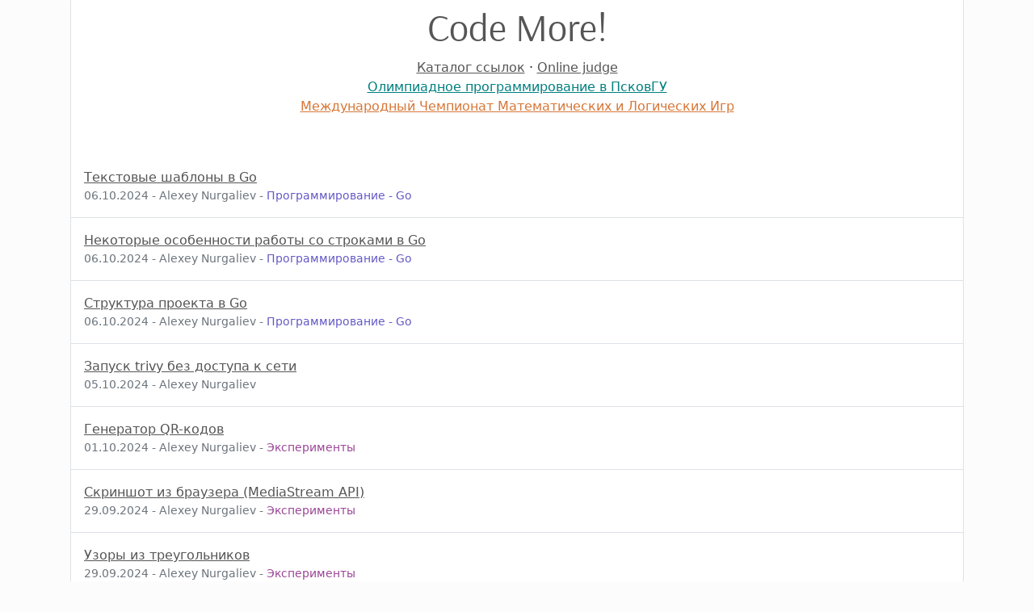

--- FILE ---
content_type: text/html; charset=utf-8
request_url: https://codemore.ru/
body_size: 4523
content:
<!doctype html>
<html lang="ru">
<head>
	<meta charset="UTF-8"/>
<meta name="viewport" content="width=device-width, initial-scale=1">
<meta name="yandex-verification" content="173be2348be82a4a" />

<meta name="title" content="Code More">


    <meta name="description" content="Code More - сайт о программировании">




<meta name="og:title" content="Code More">
<meta name="og:url" content="https://codemore.ru/">
<meta name="og:locale" content="ru_RU">


    <meta name="og:description" content="Code More - сайт о программировании">





    <meta property="twitter:card" content="summary">


<meta property="twitter:url" content="https://codemore.ru/">
<meta property="twitter:title" content="Code More">


    <meta property="twitter:description" content="Code More - сайт о программировании">




<link href="/favicon.png" rel="icon" type="image/x-png"/>


	<!-- CSS -->
	<link rel="stylesheet" href="/vendor/bootstrap-5.3.3/bootstrap.min.css">
	<link rel="stylesheet" href="/vendor/arsenal/arsenal.css">
	<link rel="stylesheet" href="/vendor/syntax.css">
	<link rel="stylesheet" href="/css/styles.css">

	<!-- JavaScript -->
	<script src="/vendor/bootstrap-5.3.3/bootstrap.bundle.min.js"></script>
	<script src="/js/theme.js"></script>
	
	<title>Code More</title>
</head>
<body>

<div class="container">
    <div class="content-container index-container">
        <div>
            <div id="code-more-title" class="text-center">
    <a href="/">
        Code More!
    </a>
</div>

<div id="code-more-menu" class="text-center">
    <div>
        <a href="/catalog" class="section-catalog">Каталог ссылок</a>
        &middot;
        <a href="/catalog/online-judge" class="section-catalog">Online judge</a>
    </div>
    <div>
        <a href="/pskov/" class="section-pskov">Олимпиадное программирование в ПсковГУ</a>
    </div>
    <div>
        <a href="/mathematiques/" class="section-mathematiques">Международный Чемпионат Математических и Логических Игр</a>
    </div>
</div>

        </div>

        <ul id="code-more-articles" class="list-group list-group-flush">
            
            <li class="list-group-item list-group-item-action pt-3 pb-3">
                <div>
                    <a href="/2024/10/06/go-templates.html" class="section-catalog">Текстовые шаблоны в Go</a>
                </div>
                <div class="text-secondary small">
                    06.10.2024
                    
                        - Alexey Nurgaliev
                    
                    
                        -
                        
                            <span class="section-programming">Программирование - Go</span>
                        
                    
                </div>
            </li>
            
            <li class="list-group-item list-group-item-action pt-3 pb-3">
                <div>
                    <a href="/2024/10/06/go-strings.html" class="section-catalog">Некоторые особенности работы со строками в Go</a>
                </div>
                <div class="text-secondary small">
                    06.10.2024
                    
                        - Alexey Nurgaliev
                    
                    
                        -
                        
                            <span class="section-programming">Программирование - Go</span>
                        
                    
                </div>
            </li>
            
            <li class="list-group-item list-group-item-action pt-3 pb-3">
                <div>
                    <a href="/2024/10/06/go-project-structure.html" class="section-catalog">Структура проекта в Go</a>
                </div>
                <div class="text-secondary small">
                    06.10.2024
                    
                        - Alexey Nurgaliev
                    
                    
                        -
                        
                            <span class="section-programming">Программирование - Go</span>
                        
                    
                </div>
            </li>
            
            <li class="list-group-item list-group-item-action pt-3 pb-3">
                <div>
                    <a href="/2024/10/05/trivy-run.html" class="section-catalog">Запуск trivy без доступа к сети</a>
                </div>
                <div class="text-secondary small">
                    05.10.2024
                    
                        - Alexey Nurgaliev
                    
                    
                </div>
            </li>
            
            <li class="list-group-item list-group-item-action pt-3 pb-3">
                <div>
                    <a href="/2024/10/01/qr.html" class="section-catalog">Генератор QR-кодов</a>
                </div>
                <div class="text-secondary small">
                    01.10.2024
                    
                        - Alexey Nurgaliev
                    
                    
                        -
                        
                            <span class="section-experimental">Эксперименты</span>
                        
                    
                </div>
            </li>
            
            <li class="list-group-item list-group-item-action pt-3 pb-3">
                <div>
                    <a href="/2024/09/29/webrtc-screenshot.html" class="section-catalog">Скриншот из браузера (MediaStream API)</a>
                </div>
                <div class="text-secondary small">
                    29.09.2024
                    
                        - Alexey Nurgaliev
                    
                    
                        -
                        
                            <span class="section-experimental">Эксперименты</span>
                        
                    
                </div>
            </li>
            
            <li class="list-group-item list-group-item-action pt-3 pb-3">
                <div>
                    <a href="/2024/09/29/triangle-patterns.html" class="section-catalog">Узоры из треугольников</a>
                </div>
                <div class="text-secondary small">
                    29.09.2024
                    
                        - Alexey Nurgaliev
                    
                    
                        -
                        
                            <span class="section-experimental">Эксперименты</span>
                        
                    
                </div>
            </li>
            
            <li class="list-group-item list-group-item-action pt-3 pb-3">
                <div>
                    <a href="/2024/09/29/sand-atomaton.html" class="section-catalog">Клеточный автомат "песок"</a>
                </div>
                <div class="text-secondary small">
                    29.09.2024
                    
                        - Alexey Nurgaliev
                    
                    
                        -
                        
                            <span class="section-experimental">Эксперименты</span>
                        
                    
                </div>
            </li>
            
            <li class="list-group-item list-group-item-action pt-3 pb-3">
                <div>
                    <a href="/2024/09/29/geopattern.html" class="section-catalog">GeoPattern</a>
                </div>
                <div class="text-secondary small">
                    29.09.2024
                    
                        - Alexey Nurgaliev
                    
                    
                        -
                        
                            <span class="section-experimental">Эксперименты</span>
                        
                    
                </div>
            </li>
            
            <li class="list-group-item list-group-item-action pt-3 pb-3">
                <div>
                    <a href="/2021/09/22/vue-ui-frameworks.html" class="section-catalog">Большое сравнение библиотек UI-компонентов для Vue 3</a>
                </div>
                <div class="text-secondary small">
                    22.09.2021
                    
                        - Alexey Nurgaliev
                    
                    
                </div>
            </li>
            
            <li class="list-group-item list-group-item-action pt-3 pb-3">
                <div>
                    <a href="/2021/05/01/video-streaming.html" class="section-catalog">Потоковое воспроизведение видео в браузере с помощью FFmpeg</a>
                </div>
                <div class="text-secondary small">
                    01.05.2021
                    
                        - Alexey Nurgaliev
                    
                    
                </div>
            </li>
            
            <li class="list-group-item list-group-item-action pt-3 pb-3">
                <div>
                    <a href="/2020/02/23/logics.html" class="section-catalog">Решение логических задач</a>
                </div>
                <div class="text-secondary small">
                    23.02.2020
                    
                        - Valentin Gubarev
                    
                    
                        -
                        
                            <span class="section-experimental">Эксперименты</span>
                        
                    
                </div>
            </li>
            
            <li class="list-group-item list-group-item-action pt-3 pb-3">
                <div>
                    <a href="/2019/12/07/prime.html" class="section-catalog">Факторизация чисел</a>
                </div>
                <div class="text-secondary small">
                    07.12.2019
                    
                        - Valentin Gubarev
                    
                    
                        -
                        
                            <span class="section-experimental">Эксперименты</span>
                        
                    
                </div>
            </li>
            
            <li class="list-group-item list-group-item-action pt-3 pb-3">
                <div>
                    <a href="/2017/11/09/lab_04.html" class="section-catalog">Практическая работа №04 (опрос кнопок)</a>
                </div>
                <div class="text-secondary small">
                    09.11.2017
                    
                        - Valentin Gubarev
                    
                    
                        -
                        
                            <span class="section-programming">Микроконтроллеры</span>
                        
                    
                </div>
            </li>
            
            <li class="list-group-item list-group-item-action pt-3 pb-3">
                <div>
                    <a href="/2017/10/28/lab_03.html" class="section-catalog">Практическая работа №03 (вывод графических примитивов)</a>
                </div>
                <div class="text-secondary small">
                    28.10.2017
                    
                        - Valentin Gubarev
                    
                    
                        -
                        
                            <span class="section-programming">Микроконтроллеры</span>
                        
                    
                </div>
            </li>
            
            <li class="list-group-item list-group-item-action pt-3 pb-3">
                <div>
                    <a href="/2017/10/28/lab_02.html" class="section-catalog">Практическая работа №02 (буфер дисплея)</a>
                </div>
                <div class="text-secondary small">
                    28.10.2017
                    
                        - Valentin Gubarev
                    
                    
                        -
                        
                            <span class="section-programming">Микроконтроллеры</span>
                        
                    
                </div>
            </li>
            
            <li class="list-group-item list-group-item-action pt-3 pb-3">
                <div>
                    <a href="/2017/10/15/start.html" class="section-catalog">Установка и настройка среды разработки</a>
                </div>
                <div class="text-secondary small">
                    15.10.2017
                    
                        - Valentin Gubarev
                    
                    
                        -
                        
                            <span class="section-programming">Микроконтроллеры</span>
                        
                    
                </div>
            </li>
            
            <li class="list-group-item list-group-item-action pt-3 pb-3">
                <div>
                    <a href="/2017/10/15/lab_01.html" class="section-catalog">Практическая работа №01 (мигание светодиодами)</a>
                </div>
                <div class="text-secondary small">
                    15.10.2017
                    
                        - Valentin Gubarev
                    
                    
                        -
                        
                            <span class="section-programming">Микроконтроллеры</span>
                        
                    
                </div>
            </li>
            
            <li class="list-group-item list-group-item-action pt-3 pb-3">
                <div>
                    <a href="/2017/09/05/ejudge-problems.html" class="section-catalog">Подготовка олимпиадных задач для ejudge</a>
                </div>
                <div class="text-secondary small">
                    05.09.2017
                    
                        - Alexey Nurgaliev
                    
                    
                </div>
            </li>
            
            <li class="list-group-item list-group-item-action pt-3 pb-3">
                <div>
                    <a href="/2017/07/16/function.html" class="section-catalog">Построение графиков аналитической функции</a>
                </div>
                <div class="text-secondary small">
                    16.07.2017
                    
                        - Valentin Gubarev
                    
                    
                        -
                        
                            <span class="section-experimental">Эксперименты</span>
                        
                    
                </div>
            </li>
            
            <li class="list-group-item list-group-item-action pt-3 pb-3">
                <div>
                    <a href="/2017/07/11/random.html" class="section-catalog">Генерация случайных последовательностей символов</a>
                </div>
                <div class="text-secondary small">
                    11.07.2017
                    
                        - Valentin Gubarev
                    
                    
                        -
                        
                            <span class="section-experimental">Эксперименты</span>
                        
                    
                </div>
            </li>
            
            <li class="list-group-item list-group-item-action pt-3 pb-3">
                <div>
                    <a href="/2015/06/21/economic.html" class="section-catalog">Решение экономических задач</a>
                </div>
                <div class="text-secondary small">
                    21.06.2015
                    
                        - Valentin Gubarev
                    
                    
                </div>
            </li>
            
            <li class="list-group-item list-group-item-action pt-3 pb-3">
                <div>
                    <a href="/2015/06/07/fourier_transform.html" class="section-catalog">web audio API</a>
                </div>
                <div class="text-secondary small">
                    07.06.2015
                    
                        - Valentin Gubarev
                    
                    
                        -
                        
                            <span class="section-experimental">Эксперименты</span>
                        
                    
                </div>
            </li>
            
            <li class="list-group-item list-group-item-action pt-3 pb-3">
                <div>
                    <a href="/2015/04/06/XXIX-2.html" class="section-catalog">2014-2015 год. 2-й тур (заочный)</a>
                </div>
                <div class="text-secondary small">
                    06.04.2015
                    
                        - Valentin Gubarev
                    
                    
                        -
                        
                            <span class="section-mathematiques">Международный Чемпионат Математических и Логических Игр</span>
                        
                    
                </div>
            </li>
            
            <li class="list-group-item list-group-item-action pt-3 pb-3">
                <div>
                    <a href="/2015/02/13/XXIX-1.html" class="section-catalog">2014-2015 год. 1-й тур (заочный)</a>
                </div>
                <div class="text-secondary small">
                    13.02.2015
                    
                        - Valentin Gubarev
                    
                    
                        -
                        
                            <span class="section-mathematiques">Международный Чемпионат Математических и Логических Игр</span>
                        
                    
                </div>
            </li>
            
            <li class="list-group-item list-group-item-action pt-3 pb-3">
                <div>
                    <a href="/2015/01/13/matrix_lcd.html" class="section-catalog">LCD-дисплей</a>
                </div>
                <div class="text-secondary small">
                    13.01.2015
                    
                        - Valentin Gubarev
                    
                    
                        -
                        
                            <span class="section-experimental">Эксперименты</span>
                        
                    
                </div>
            </li>
            
            <li class="list-group-item list-group-item-action pt-3 pb-3">
                <div>
                    <a href="/2014/10/09/l-systems.html" class="section-catalog">Системы Линденмайера (L-Системы)</a>
                </div>
                <div class="text-secondary small">
                    09.10.2014
                    
                        - Alexey Nurgaliev
                    
                    
                        -
                        
                            <span class="section-experimental">Эксперименты</span>
                        
                    
                </div>
            </li>
            
            <li class="list-group-item list-group-item-action pt-3 pb-3">
                <div>
                    <a href="/2014/10/05/ejudge-ubuntu.html" class="section-catalog">Установка ejudge в Ubuntu 20.04 LTS</a>
                </div>
                <div class="text-secondary small">
                    05.10.2014
                    
                        - Alexey Nurgaliev
                    
                    
                </div>
            </li>
            
            <li class="list-group-item list-group-item-action pt-3 pb-3">
                <div>
                    <a href="/2014/10/04/pskov-documentation.html" class="section-catalog">Документация</a>
                </div>
                <div class="text-secondary small">
                    04.10.2014
                    
                        - Valentin Gubarev
                    
                    
                        -
                        
                            <span class="section-pskov">Олимпиадное программирование в Псков ГУ</span>
                        
                    
                </div>
            </li>
            
            <li class="list-group-item list-group-item-action pt-3 pb-3">
                <div>
                    <a href="/2014/08/29/XXVIII-4.html" class="section-catalog">2013-2014 год. 4-й тур (очный), Франция (29 августа 2014)</a>
                </div>
                <div class="text-secondary small">
                    29.08.2014
                    
                        - Valentin Gubarev
                    
                    
                        -
                        
                            <span class="section-mathematiques">Международный Чемпионат Математических и Логических Игр</span>
                        
                    
                </div>
            </li>
            
            <li class="list-group-item list-group-item-action pt-3 pb-3">
                <div>
                    <a href="/2014/08/28/XXVIII-4.html" class="section-catalog">2013-2014 год. 4-й тур (очный), Франция (28 августа 2014)</a>
                </div>
                <div class="text-secondary small">
                    28.08.2014
                    
                        - Valentin Gubarev
                    
                    
                        -
                        
                            <span class="section-mathematiques">Международный Чемпионат Математических и Логических Игр</span>
                        
                    
                </div>
            </li>
            
            <li class="list-group-item list-group-item-action pt-3 pb-3">
                <div>
                    <a href="/2014/07/23/XXVIII-3.html" class="section-catalog">2013-2014 год. 3-й тур (очный)</a>
                </div>
                <div class="text-secondary small">
                    23.07.2014
                    
                        - Valentin Gubarev
                    
                    
                        -
                        
                            <span class="section-mathematiques">Международный Чемпионат Математических и Логических Игр</span>
                        
                    
                </div>
            </li>
            
            <li class="list-group-item list-group-item-action pt-3 pb-3">
                <div>
                    <a href="/2014/06/06/three-js.html" class="section-catalog">Пример WebGL анимации с Three.JS</a>
                </div>
                <div class="text-secondary small">
                    06.06.2014
                    
                        - Alexey Nurgaliev, Gubarev Valentin
                    
                    
                        -
                        
                            <span class="section-experimental">Эксперименты</span>
                        
                    
                </div>
            </li>
            
            <li class="list-group-item list-group-item-action pt-3 pb-3">
                <div>
                    <a href="/2014/05/18/double.html" class="section-catalog">Формат числа с плавающей запятой - double С/С++</a>
                </div>
                <div class="text-secondary small">
                    18.05.2014
                    
                        - Valentin Gubarev
                    
                    
                        -
                        
                            <span class="section-programming">Программирование - C/C++</span>
                        
                    
                </div>
            </li>
            
            <li class="list-group-item list-group-item-action pt-3 pb-3">
                <div>
                    <a href="/2014/05/03/verlet.html" class="section-catalog">Симуляция ткани (JS+Canvas)</a>
                </div>
                <div class="text-secondary small">
                    03.05.2014
                    
                        - Alexey Nurgaliev
                    
                    
                        -
                        
                            <span class="section-experimental">Эксперименты</span>
                        
                    
                </div>
            </li>
            
            <li class="list-group-item list-group-item-action pt-3 pb-3">
                <div>
                    <a href="/2014/04/24/pskov-tasks.html" class="section-catalog">Задачи</a>
                </div>
                <div class="text-secondary small">
                    24.04.2014
                    
                        - Valentin Gubarev
                    
                    
                        -
                        
                            <span class="section-pskov">Олимпиадное программирование в Псков ГУ</span>
                        
                    
                </div>
            </li>
            
            <li class="list-group-item list-group-item-action pt-3 pb-3">
                <div>
                    <a href="/2014/04/24/mathematiques-tasks.html" class="section-catalog">Задачи</a>
                </div>
                <div class="text-secondary small">
                    24.04.2014
                    
                        - Nadezhda Motina
                    
                    
                        -
                        
                            <span class="section-mathematiques">Международный Чемпионат Математических и Логических Игр</span>
                        
                    
                </div>
            </li>
            
            <li class="list-group-item list-group-item-action pt-3 pb-3">
                <div>
                    <a href="/2014/04/13/XXVIII-2.html" class="section-catalog">2013-2014 год. 2-й тур</a>
                </div>
                <div class="text-secondary small">
                    13.04.2014
                    
                        - Valentin Gubarev
                    
                    
                        -
                        
                            <span class="section-mathematiques">Международный Чемпионат Математических и Логических Игр</span>
                        
                    
                </div>
            </li>
            
            <li class="list-group-item list-group-item-action pt-3 pb-3">
                <div>
                    <a href="/2014/04/11/fern-raphael.html" class="section-catalog">Лист папоротника на Raphaël</a>
                </div>
                <div class="text-secondary small">
                    11.04.2014
                    
                        - Alexey Nurgaliev
                    
                    
                        -
                        
                            <span class="section-experimental">Эксперименты</span>
                        
                    
                </div>
            </li>
            
            <li class="list-group-item list-group-item-action pt-3 pb-3">
                <div>
                    <a href="/2014/04/11/dynamic-canvas.html" class="section-catalog">Динамическое изменение canvas</a>
                </div>
                <div class="text-secondary small">
                    11.04.2014
                    
                        - Alexey Nurgaliev
                    
                    
                        -
                        
                            <span class="section-experimental">Эксперименты</span>
                        
                    
                </div>
            </li>
            
            <li class="list-group-item list-group-item-action pt-3 pb-3">
                <div>
                    <a href="/2014/04/11/canvas-animation.html" class="section-catalog">Анимация на canvas</a>
                </div>
                <div class="text-secondary small">
                    11.04.2014
                    
                        - Alexey Nurgaliev
                    
                    
                        -
                        
                            <span class="section-experimental">Эксперименты</span>
                        
                    
                </div>
            </li>
            
            <li class="list-group-item list-group-item-action pt-3 pb-3">
                <div>
                    <a href="/2014/04/09/fern.html" class="section-catalog">Лист папоротника на canvas</a>
                </div>
                <div class="text-secondary small">
                    09.04.2014
                    
                        - Alexey Nurgaliev
                    
                    
                        -
                        
                            <span class="section-experimental">Эксперименты</span>
                        
                    
                </div>
            </li>
            
            <li class="list-group-item list-group-item-action pt-3 pb-3">
                <div>
                    <a href="/2014/04/08/newton.html" class="section-catalog">Бассейны Ньютона на canvas</a>
                </div>
                <div class="text-secondary small">
                    08.04.2014
                    
                        - Alexey Nurgaliev
                    
                    
                        -
                        
                            <span class="section-experimental">Эксперименты</span>
                        
                    
                </div>
            </li>
            
            <li class="list-group-item list-group-item-action pt-3 pb-3">
                <div>
                    <a href="/2014/04/07/mandelbrot-canvas.html" class="section-catalog">Фрактал Мандельброта на canvas</a>
                </div>
                <div class="text-secondary small">
                    07.04.2014
                    
                        - Alexey Nurgaliev
                    
                    
                        -
                        
                            <span class="section-experimental">Эксперименты</span>
                        
                    
                </div>
            </li>
            
            <li class="list-group-item list-group-item-action pt-3 pb-3">
                <div>
                    <a href="/2014/04/07/julia-canvas.html" class="section-catalog">Фрактал Жюлиа на canvas</a>
                </div>
                <div class="text-secondary small">
                    07.04.2014
                    
                        - Alexey Nurgaliev
                    
                    
                        -
                        
                            <span class="section-experimental">Эксперименты</span>
                        
                    
                </div>
            </li>
            
            <li class="list-group-item list-group-item-action pt-3 pb-3">
                <div>
                    <a href="/2014/02/09/vagrant-django.html" class="section-catalog">Установка Django в среде Vagrant</a>
                </div>
                <div class="text-secondary small">
                    09.02.2014
                    
                        - Alexey Nurgaliev
                    
                    
                        -
                        
                            <span class="section-experimental">Эксперименты</span>
                        
                    
                </div>
            </li>
            
            <li class="list-group-item list-group-item-action pt-3 pb-3">
                <div>
                    <a href="/2014/02/05/XXVIII-1.html" class="section-catalog">2013-2014 год. 1-й тур</a>
                </div>
                <div class="text-secondary small">
                    05.02.2014
                    
                        - Valentin Gubarev
                    
                    
                        -
                        
                            <span class="section-mathematiques">Международный Чемпионат Математических и Логических Игр</span>
                        
                    
                </div>
            </li>
            
            <li class="list-group-item list-group-item-action pt-3 pb-3">
                <div>
                    <a href="/2014/02/04/standart-library-c.html" class="section-catalog">Стандартные библиотеки С/С++</a>
                </div>
                <div class="text-secondary small">
                    04.02.2014
                    
                        - Valentin Gubarev
                    
                    
                        -
                        
                            <span class="section-programming">Программирование - C/C++</span>
                        
                    
                </div>
            </li>
            
            <li class="list-group-item list-group-item-action pt-3 pb-3">
                <div>
                    <a href="/2014/02/04/cpp-streams.html" class="section-catalog">Потоки в C++</a>
                </div>
                <div class="text-secondary small">
                    04.02.2014
                    
                        - Alexey Nurgaliev
                    
                    
                        -
                        
                            <span class="section-programming">Программирование - C++</span>
                        
                    
                </div>
            </li>
            
            <li class="list-group-item list-group-item-action pt-3 pb-3">
                <div>
                    <a href="/2014/01/24/universal-algorithm.html" class="section-catalog">Универсальный алгоритм для компьютерных логических игр</a>
                </div>
                <div class="text-secondary small">
                    24.01.2014
                    
                        - Alexey Nurgaliev
                    
                    
                </div>
            </li>
            
            <li class="list-group-item list-group-item-action pt-3 pb-3">
                <div>
                    <a href="/2014/01/22/markdown.html" class="section-catalog">Markdown Live</a>
                </div>
                <div class="text-secondary small">
                    22.01.2014
                    
                        - Alexey Nurgaliev
                    
                    
                        -
                        
                            <span class="section-experimental">Эксперименты</span>
                        
                    
                </div>
            </li>
            
            <li class="list-group-item list-group-item-action pt-3 pb-3">
                <div>
                    <a href="/2014/01/19/vagrant.html" class="section-catalog">Использование Vagrant для разработки сайта на Jekyll</a>
                </div>
                <div class="text-secondary small">
                    19.01.2014
                    
                        - Alexey Nurgaliev
                    
                    
                </div>
            </li>
            
            <li class="list-group-item list-group-item-action pt-3 pb-3">
                <div>
                    <a href="/2014/01/19/new-post.html" class="section-catalog">Правила и рекомендации по наполнению сайта</a>
                </div>
                <div class="text-secondary small">
                    19.01.2014
                    
                        - Alexey Nurgaliev
                    
                    
                </div>
            </li>
            
            <li class="list-group-item list-group-item-action pt-3 pb-3">
                <div>
                    <a href="/2014/01/19/fractals.html" class="section-catalog">Фракталы</a>
                </div>
                <div class="text-secondary small">
                    19.01.2014
                    
                        - Alexey Nurgaliev
                    
                    
                </div>
            </li>
            
            <li class="list-group-item list-group-item-action pt-3 pb-3">
                <div>
                    <a href="/2014/01/18/svg.html" class="section-catalog">SVG</a>
                </div>
                <div class="text-secondary small">
                    18.01.2014
                    
                        - Valentin Gubarev
                    
                    
                        -
                        
                            <span class="section-experimental">Эксперименты</span>
                        
                    
                </div>
            </li>
            
            <li class="list-group-item list-group-item-action pt-3 pb-3">
                <div>
                    <a href="/2014/01/12/interval-tree.html" class="section-catalog">Дерево отрезков на canvas</a>
                </div>
                <div class="text-secondary small">
                    12.01.2014
                    
                        - Valentin Gubarev
                    
                    
                        -
                        
                            <span class="section-experimental">Эксперименты</span>
                        
                    
                </div>
            </li>
            
            <li class="list-group-item list-group-item-action pt-3 pb-3">
                <div>
                    <a href="/2014/01/08/ide-installation.html" class="section-catalog">Установка сред разработки программного обеспечения</a>
                </div>
                <div class="text-secondary small">
                    08.01.2014
                    
                        - Valentin Gubarev, Alexey Nurgaliev
                    
                    
                </div>
            </li>
            
            <li class="list-group-item list-group-item-action pt-3 pb-3">
                <div>
                    <a href="/2013/12/28/programming-c-io.html" class="section-catalog">Ввод и вывод данных</a>
                </div>
                <div class="text-secondary small">
                    28.12.2013
                    
                        - Valentin Gubarev
                    
                    
                        -
                        
                            <span class="section-programming">Программирование - C/C++</span>
                        
                    
                </div>
            </li>
            
            <li class="list-group-item list-group-item-action pt-3 pb-3">
                <div>
                    <a href="/2013/12/24/pskov-beginners.html" class="section-catalog">Информация для начинающих!</a>
                </div>
                <div class="text-secondary small">
                    24.12.2013
                    
                        - Valentin Gubarev
                    
                    
                        -
                        
                            <span class="section-pskov">Олимпиадное программирование в Псков ГУ</span>
                        
                    
                </div>
            </li>
            
            <li class="list-group-item list-group-item-action pt-3 pb-3">
                <div>
                    <a href="/2013/12/14/pskov-diplom.html" class="section-catalog">Дипломы</a>
                </div>
                <div class="text-secondary small">
                    14.12.2013
                    
                        - Valentin Gubarev
                    
                    
                        -
                        
                            <span class="section-pskov">Олимпиадное программирование в Псков ГУ</span>
                        
                    
                </div>
            </li>
            
            <li class="list-group-item list-group-item-action pt-3 pb-3">
                <div>
                    <a href="/2013/12/13/meet-c.html" class="section-catalog">Знакомство с языками C/C++</a>
                </div>
                <div class="text-secondary small">
                    13.12.2013
                    
                        - Valentin Gubarev
                    
                    
                        -
                        
                            <span class="section-programming">Программирование - C/C++</span>
                        
                    
                </div>
            </li>
            
            <li class="list-group-item list-group-item-action pt-3 pb-3">
                <div>
                    <a href="/2013/11/23/o-n-factorization.html" class="section-catalog">Факторизация N чисел за O(N)</a>
                </div>
                <div class="text-secondary small">
                    23.11.2013
                    
                        - Valentin Gubarev
                    
                    
                </div>
            </li>
            
            <li class="list-group-item list-group-item-action pt-3 pb-3">
                <div>
                    <a href="/2013/11/23/code-style.html" class="section-catalog">Стиль кода</a>
                </div>
                <div class="text-secondary small">
                    23.11.2013
                    
                        - Valentin Gubarev
                    
                    
                </div>
            </li>
            
            <li class="list-group-item list-group-item-action pt-3 pb-3">
                <div>
                    <a href="/2013/11/16/isomorph.html" class="section-catalog">Изоморфизм в графах</a>
                </div>
                <div class="text-secondary small">
                    16.11.2013
                    
                        - Ivan Reshetnikov
                    
                    
                </div>
            </li>
            
            <li class="list-group-item list-group-item-action pt-3 pb-3">
                <div>
                    <a href="/2013/11/14/interval-tree.html" class="section-catalog">Дерево отрезков</a>
                </div>
                <div class="text-secondary small">
                    14.11.2013
                    
                        - Valentin Gubarev
                    
                    
                </div>
            </li>
            
        </ul>
    </div>
</div>


<div class="text-center mt-3">
	<div class="mb-3">
    <small>
        <a rel="license" href="http://creativecommons.org/licenses/by/4.0/"><img alt="Лицензия Creative Commons" style="border-width:0" src="/img/cc.png" /></a>
        <br />
        Code More Team - <a href="https://github.com/codemore-ru/codemore-ru.github.io" class="text-secondary" target="_blank">GitHub</a>
        <br />
        <button id="theme-switch" type="button" class="btn btn-link btn-sm text-secondary">Тема</button>
    </small>
</div>

</div>

<!-- Yandex.Metrika counter -->
<script type="text/javascript">
    (function (d, w, c) {
        (w[c] = w[c] || []).push(function() {
            try {
                w.yaCounter44187014 = new Ya.Metrika({
                    id:44187014,
                    clickmap:true,
                    trackLinks:true,
                    accurateTrackBounce:true
                });
            } catch(e) { }
        });

        var n = d.getElementsByTagName("script")[0],
            s = d.createElement("script"),
            f = function () { n.parentNode.insertBefore(s, n); };
        s.type = "text/javascript";
        s.async = true;
        s.src = "https://mc.yandex.ru/metrika/watch.js";

        if (w.opera == "[object Opera]") {
            d.addEventListener("DOMContentLoaded", f, false);
        } else { f(); }
    })(document, window, "yandex_metrika_callbacks");
</script>
<noscript><div><img src="https://mc.yandex.ru/watch/44187014" style="position:absolute; left:-9999px;" alt="" /></div></noscript>
<!-- /Yandex.Metrika counter -->


</body>
</html>


--- FILE ---
content_type: text/css; charset=utf-8
request_url: https://codemore.ru/vendor/arsenal/arsenal.css
body_size: -274
content:
@font-face {
    font-family: 'arsenalregular';
    src: url('/vendor/arsenal/arsenal-regular.eot');
    src: url('/vendor/arsenal/arsenal-regular.eot?#iefix') format('embedded-opentype'),
         url('/vendor/arsenal/arsenal-regular.woff') format('woff'),
         url('/vendor/arsenal/arsenal-regular.ttf.gz') format('truetype');
    font-weight: normal;
    font-style: normal;

}


--- FILE ---
content_type: text/css; charset=utf-8
request_url: https://codemore.ru/vendor/syntax.css
body_size: 766
content:
.highlight  { background: #ffffff; }
.highlight .c { color: #999988; font-style: italic } /* Comment */
.highlight .err { color: #a61717; background-color: #e3d2d2 } /* Error */
.highlight .k { font-weight: bold } /* Keyword */
.highlight .o { font-weight: bold } /* Operator */
.highlight .cm { color: #999988; font-style: italic } /* Comment.Multiline */
.highlight .cp { color: #999999; font-weight: bold } /* Comment.Preproc */
.highlight .c1 { color: #999988; font-style: italic } /* Comment.Single */
.highlight .cs { color: #999999; font-weight: bold; font-style: italic } /* Comment.Special */
.highlight .gd { color: #000000; background-color: #ffdddd } /* Generic.Deleted */
.highlight .gd .x { color: #000000; background-color: #ffaaaa } /* Generic.Deleted.Specific */
.highlight .ge { font-style: italic } /* Generic.Emph */
.highlight .gr { color: #aa0000 } /* Generic.Error */
.highlight .gh { color: #999999 } /* Generic.Heading */
.highlight .gi { color: #000000; background-color: #ddffdd } /* Generic.Inserted */
.highlight .gi .x { color: #000000; background-color: #aaffaa } /* Generic.Inserted.Specific */
.highlight .go { color: #888888 } /* Generic.Output */
.highlight .gp { color: #555555 } /* Generic.Prompt */
.highlight .gs { font-weight: bold } /* Generic.Strong */
.highlight .gu { color: #aaaaaa } /* Generic.Subheading */
.highlight .gt { color: #aa0000 } /* Generic.Traceback */
.highlight .kc { font-weight: bold } /* Keyword.Constant */
.highlight .kd { font-weight: bold } /* Keyword.Declaration */
.highlight .kp { font-weight: bold } /* Keyword.Pseudo */
.highlight .kr { font-weight: bold } /* Keyword.Reserved */
.highlight .kt { color: #445588; font-weight: bold } /* Keyword.Type */
.highlight .m { color: #009999 } /* Literal.Number */
.highlight .s { color: #d14 } /* Literal.String */
.highlight .na { color: #008080 } /* Name.Attribute */
.highlight .nb { color: #0086B3 } /* Name.Builtin */
.highlight .nc { color: #445588; font-weight: bold } /* Name.Class */
.highlight .no { color: #008080 } /* Name.Constant */
.highlight .ni { color: #800080 } /* Name.Entity */
.highlight .ne { color: #990000; font-weight: bold } /* Name.Exception */
.highlight .nf { color: #990000; font-weight: bold } /* Name.Function */
.highlight .nn { color: #555555 } /* Name.Namespace */
.highlight .nt { color: #000080 } /* Name.Tag */
.highlight .nv { color: #008080 } /* Name.Variable */
.highlight .ow { font-weight: bold } /* Operator.Word */
.highlight .w { color: #bbbbbb } /* Text.Whitespace */
.highlight .mf { color: #009999 } /* Literal.Number.Float */
.highlight .mh { color: #009999 } /* Literal.Number.Hex */
.highlight .mi { color: #009999 } /* Literal.Number.Integer */
.highlight .mo { color: #009999 } /* Literal.Number.Oct */
.highlight .sb { color: #d14 } /* Literal.String.Backtick */
.highlight .sc { color: #d14 } /* Literal.String.Char */
.highlight .sd { color: #d14 } /* Literal.String.Doc */
.highlight .s2 { color: #d14 } /* Literal.String.Double */
.highlight .se { color: #d14 } /* Literal.String.Escape */
.highlight .sh { color: #d14 } /* Literal.String.Heredoc */
.highlight .si { color: #d14 } /* Literal.String.Interpol */
.highlight .sx { color: #d14 } /* Literal.String.Other */
.highlight .sr { color: #009926 } /* Literal.String.Regex */
.highlight .s1 { color: #d14 } /* Literal.String.Single */
.highlight .ss { color: #990073 } /* Literal.String.Symbol */
.highlight .bp { color: #999999 } /* Name.Builtin.Pseudo */
.highlight .vc { color: #008080 } /* Name.Variable.Class */
.highlight .vg { color: #008080 } /* Name.Variable.Global */
.highlight .vi { color: #008080 } /* Name.Variable.Instance */
.highlight .il { color: #009999 } /* Literal.Number.Integer.Long */


html[data-bs-theme="dark"] .highlight  { background: #ffffff; }
html[data-bs-theme="dark"] .highlight .c { color: #999988; font-style: italic } /* Comment */
html[data-bs-theme="dark"] .highlight .err { color: #d35e5e    ; background-color: #e3d2d2 } /* Error */
html[data-bs-theme="dark"] .highlight .k { font-weight: bold } /* Keyword */
html[data-bs-theme="dark"] .highlight .o { font-weight: bold } /* Operator */
html[data-bs-theme="dark"] .highlight .cm { color: #999988; font-style: italic } /* Comment.Multiline */
html[data-bs-theme="dark"] .highlight .cp { color: #999999; font-weight: bold } /* Comment.Preproc */
html[data-bs-theme="dark"] .highlight .c1 { color: #999988; font-style: italic } /* Comment.Single */
html[data-bs-theme="dark"] .highlight .cs { color: #999999; font-weight: bold; font-style: italic } /* Comment.Special */
html[data-bs-theme="dark"] .highlight .gd { color: #000000; background-color: #ffdddd } /* Generic.Deleted */
html[data-bs-theme="dark"] .highlight .gd .x { color: #000000; background-color: #ffaaaa } /* Generic.Deleted.Specific */
html[data-bs-theme="dark"] .highlight .ge { font-style: italic } /* Generic.Emph */
html[data-bs-theme="dark"] .highlight .gr { color: #d35e5e     } /* Generic.Error */
html[data-bs-theme="dark"] .highlight .gh { color: #999999 } /* Generic.Heading */
html[data-bs-theme="dark"] .highlight .gi { color: #000000; background-color: #ddffdd } /* Generic.Inserted */
html[data-bs-theme="dark"] .highlight .gi .x { color: #000000; background-color: #aaffaa } /* Generic.Inserted.Specific */
html[data-bs-theme="dark"] .highlight .go { color: #888888 } /* Generic.Output */
html[data-bs-theme="dark"] .highlight .gp { color: #555555 } /* Generic.Prompt */
html[data-bs-theme="dark"] .highlight .gs { font-weight: bold } /* Generic.Strong */
html[data-bs-theme="dark"] .highlight .gu { color: #aaaaaa } /* Generic.Subheading */
html[data-bs-theme="dark"] .highlight .gt { color: #d35e5e} /* Generic.Traceback */
html[data-bs-theme="dark"] .highlight .kc { font-weight: bold } /* Keyword.Constant */
html[data-bs-theme="dark"] .highlight .kd { font-weight: bold } /* Keyword.Declaration */
html[data-bs-theme="dark"] .highlight .kp { font-weight: bold } /* Keyword.Pseudo */
html[data-bs-theme="dark"] .highlight .kr { font-weight: bold } /* Keyword.Reserved */
html[data-bs-theme="dark"] .highlight .kt { color: #586fb2    ; font-weight: bold } /* Keyword.Type */
html[data-bs-theme="dark"] .highlight .m { color: #009999 } /* Literal.Number */
html[data-bs-theme="dark"] .highlight .s { color: #d35e5e     } /* Literal.String */
html[data-bs-theme="dark"] .highlight .na { color: #008080 } /* Name.Attribute */
html[data-bs-theme="dark"] .highlight .nb { color: #0086B3 } /* Name.Builtin */
html[data-bs-theme="dark"] .highlight .nc { color: #586fb2; font-weight: bold } /* Name.Class */
html[data-bs-theme="dark"] .highlight .no { color: #008080 } /* Name.Constant */
html[data-bs-theme="dark"] .highlight .ni { color: #800080 } /* Name.Entity */
html[data-bs-theme="dark"] .highlight .ne { color: #d35e5e    ; font-weight: bold } /* Name.Exception */
html[data-bs-theme="dark"] .highlight .nf { color: #d35e5e    ; font-weight: bold } /* Name.Function */
html[data-bs-theme="dark"] .highlight .nn { color: #555555 } /* Name.Namespace */
html[data-bs-theme="dark"] .highlight .nt { color: #6464e3 } /* Name.Tag */
html[data-bs-theme="dark"] .highlight .nv { color: #008080 } /* Name.Variable */
html[data-bs-theme="dark"] .highlight .ow { font-weight: bold } /* Operator.Word */
html[data-bs-theme="dark"] .highlight .w { color: #bbbbbb } /* Text.Whitespace */
html[data-bs-theme="dark"] .highlight .mf { color: #009999 } /* Literal.Number.Float */
html[data-bs-theme="dark"] .highlight .mh { color: #009999 } /* Literal.Number.Hex */
html[data-bs-theme="dark"] .highlight .mi { color: #009999 } /* Literal.Number.Integer */
html[data-bs-theme="dark"] .highlight .mo { color: #009999 } /* Literal.Number.Oct */
html[data-bs-theme="dark"] .highlight .sb { color: #d35e5e     } /* Literal.String.Backtick */
html[data-bs-theme="dark"] .highlight .sc { color: #d35e5e     } /* Literal.String.Char */
html[data-bs-theme="dark"] .highlight .sd { color: #d35e5e     } /* Literal.String.Doc */
html[data-bs-theme="dark"] .highlight .s2 { color: #d35e5e     } /* Literal.String.Double */
html[data-bs-theme="dark"] .highlight .se { color: #d35e5e     } /* Literal.String.Escape */
html[data-bs-theme="dark"] .highlight .sh { color: #d35e5e     } /* Literal.String.Heredoc */
html[data-bs-theme="dark"] .highlight .si { color: #d35e5e     } /* Literal.String.Interpol */
html[data-bs-theme="dark"] .highlight .sx { color: #d35e5e     } /* Literal.String.Other */
html[data-bs-theme="dark"] .highlight .sr { color: #009926 } /* Literal.String.Regex */
html[data-bs-theme="dark"] .highlight .s1 { color: #d35e5e     } /* Literal.String.Single */
html[data-bs-theme="dark"] .highlight .ss { color: #990073 } /* Literal.String.Symbol */
html[data-bs-theme="dark"] .highlight .bp { color: #999999 } /* Name.Builtin.Pseudo */
html[data-bs-theme="dark"] .highlight .vc { color: #008080 } /* Name.Variable.Class */
html[data-bs-theme="dark"] .highlight .vg { color: #008080 } /* Name.Variable.Global */
html[data-bs-theme="dark"] .highlight .vi { color: #008080 } /* Name.Variable.Instance */
html[data-bs-theme="dark"] .highlight .il { color: #009999 } /* Literal.Number.Integer.Long */


--- FILE ---
content_type: text/css; charset=utf-8
request_url: https://codemore.ru/css/styles.css
body_size: 85
content:
#code-more-title a {
    font-family: 'arsenalregular', Helvetica, Arial, sans-serif;
    font-size: 3em;
    text-align: center;
    padding-top: 35px;
    color: #555;
    text-decoration: none;
}
html[data-bs-theme="dark"] #code-more-title a {
    color: #999;
}

#code-more-menu {
    margin-bottom: 3rem;
}

#code-more-post-title {
    padding: 4rem 2rem;
    margin-bottom: 3rem;
    margin-left: -20px;
    margin-right: -20px;
    background-color: #007f7f;
}
#code-more-post-title div {
    color: #fff !important;
    text-shadow: 1px 1px 2px #555;
}
#code-more-post-title h1 {
    margin-top: .5rem;
    margin-bottom: .5rem;
}
html[data-bs-theme="dark"] #code-more-post-title div {
    color: #dee2e6 !important;
}

#code-more-articles {
    margin-left: -20px;
    margin-right: -20px;
    margin-bottom: -20px;
}

h1, h2, h3, h4, h5, h6 {
    font-family: 'arsenalregular', Helvetica, Arial, sans-serif;
}

body {
    background-color: #fcfcfc;
}
html[data-bs-theme="dark"] body {
    background-color: #181b1e;
}

.content-container {
    padding: 0 20px 20px;
    margin: 0 5px 10px;

    border: 1px #dee2e6 solid;
    border-top: none;
    border-radius: 1px;

    background-color: #fff;
}
html[data-bs-theme="dark"] .content-container {
    border: 1px #495057 solid;
    background-color: #212529;
}

.section-pskov {
    color: #007f7f !important;
}
.section-mathematiques {
    color: #d77636 !important;
}
.section-experimental {
    color: #9b4697 !important;
}
.section-programming {
    color: #6359c7 !important;
}
.section-catalog {
    color: #555 !important;
}
html[data-bs-theme="dark"] .section-catalog {
    color: #999 !important;
}

html[data-bs-theme="dark"] .highlight {
    background-color: #212529;
}
.highlight .lineno {
    border-right: 1px solid #dee2e6;
    padding-right: 0.25rem;
    margin-right: 0.5rem;
}
html[data-bs-theme="dark"] .highlight .lineno {
    border-right: 1px solid #495057;
}


--- FILE ---
content_type: application/javascript; charset=utf-8
request_url: https://codemore.ru/js/theme.js
body_size: 230
content:
(() => {

    const ThemeSystemDefault = 'system';
    const ThemeLight = 'light';
    const ThemeDark = 'dark';

    let switcher = null;
    let currentTheme = ThemeSystemDefault;

    function applyTheme(theme) {
        const html = document.getElementsByTagName('html')[0];
        html.setAttribute('data-bs-theme', theme);
    }

    function setCurrentTheme(theme) {
        currentTheme = theme;
        window.localStorage.__theme = theme;
        if (theme === ThemeSystemDefault) {
            applyTheme(isSystemDarkMode() ? ThemeDark : ThemeLight);
        } else {
            applyTheme(theme);
        }
        updateSwitcherTitle();
    }

    function updateSwitcherTitle() {
        let title = '';
        switch (getCurrentTheme()) {
            case ThemeLight:
                title = 'Тема: светлая';
                break;
            case ThemeDark:
                title = 'Тема: темная';
                break;
            case ThemeSystemDefault:
                title = 'Тема: системная';
                break;
        }
        if (switcher !== null) {
            switcher.innerText = title;
        }
    }

    function getCurrentTheme() {
        const theme = window.localStorage.__theme;
        return theme ? theme : ThemeSystemDefault;
    }

    function isSystemDarkMode() {
        return (window.matchMedia && window.matchMedia('(prefers-color-scheme: dark)').matches);
    }

    window.matchMedia('(prefers-color-scheme: dark)').addEventListener('change', event => {
        const newTheme = event.matches ? ThemeDark : ThemeLight;
        if (currentTheme === ThemeSystemDefault) {
            applyTheme(newTheme);
        }
    });

    window.addEventListener('load', () => {
        switcher = document.getElementById('theme-switch');
        switcher.addEventListener('click', () => {
            const currentTheme = getCurrentTheme();
            switch (currentTheme) {
                case ThemeLight:
                    if (isSystemDarkMode()) {
                        setCurrentTheme(ThemeSystemDefault);
                    } else {
                        setCurrentTheme(ThemeDark);
                    }
                    break;
                case ThemeDark:
                    if (isSystemDarkMode()) {
                        setCurrentTheme(ThemeLight);
                    } else {
                        setCurrentTheme(ThemeSystemDefault);
                    }
                    break;
                case ThemeSystemDefault:
                    if (isSystemDarkMode()) {
                        setCurrentTheme(ThemeDark);
                    } else {
                        setCurrentTheme(ThemeLight);
                    }
                    break;
            }
        });
        updateSwitcherTitle();
    });

    setCurrentTheme(getCurrentTheme());
})();
